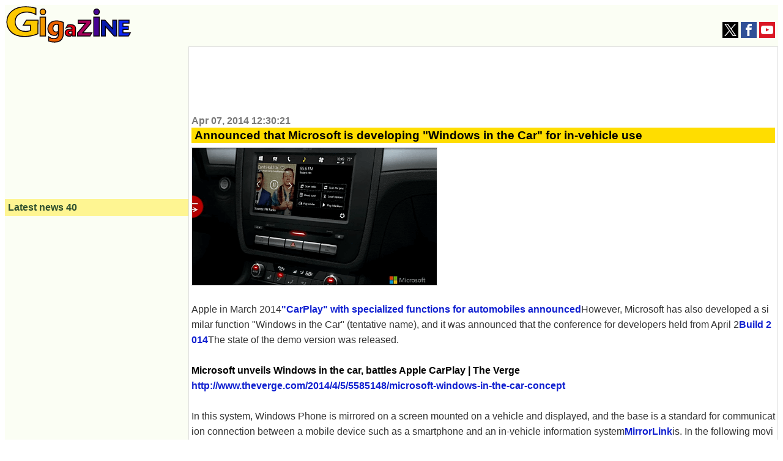

--- FILE ---
content_type: text/html; charset=utf-8
request_url: https://www.google.com/recaptcha/api2/aframe
body_size: 268
content:
<!DOCTYPE HTML><html><head><meta http-equiv="content-type" content="text/html; charset=UTF-8"></head><body><script nonce="Y0PBlTkC5-uJOkltZdXoLw">/** Anti-fraud and anti-abuse applications only. See google.com/recaptcha */ try{var clients={'sodar':'https://pagead2.googlesyndication.com/pagead/sodar?'};window.addEventListener("message",function(a){try{if(a.source===window.parent){var b=JSON.parse(a.data);var c=clients[b['id']];if(c){var d=document.createElement('img');d.src=c+b['params']+'&rc='+(localStorage.getItem("rc::a")?sessionStorage.getItem("rc::b"):"");window.document.body.appendChild(d);sessionStorage.setItem("rc::e",parseInt(sessionStorage.getItem("rc::e")||0)+1);localStorage.setItem("rc::h",'1769782390370');}}}catch(b){}});window.parent.postMessage("_grecaptcha_ready", "*");}catch(b){}</script></body></html>

--- FILE ---
content_type: text/css
request_url: https://i.gzn.jp/css/common_v5_19.css
body_size: 49115
content:
@charset "utf-8";

* { box-sizing: border-box;}
html { font-family: sans-serif; -ms-text-size-adjust: 100%; -webkit-text-size-adjust: 100%;} article,aside,details,figcaption,figure,footer,header,hgroup,main,menu,nav,section,summary { display: block;} audio,canvas,progress,video { display: inline-block; vertical-align: baseline;} audio:not([controls]) { display: none; height: 0;} [hidden],template { display: none;} a { background-color: transparent;} a:active,a:hover { outline: 0;} abbr[title] { border-bottom: 1px dotted;} b,strong { font-weight: bold;} dfn { font-style: italic;} h1 { font-size: 2em; margin: 0.67em 0;} mark { background: #ff0; color: #000;} small { font-size: 80%;} sub,sup { font-size: 75%; line-height: 0; position: relative; vertical-align: baseline;} sup { top: -0.5em;} sub { bottom: -0.25em;} img { border: 0;} svg:not(:root) { overflow: hidden;} figure { margin: 1em 40px;} hr { -webkit-box-sizing: content-box; box-sizing: content-box; height: 0;} pre { overflow: auto;} code,kbd,pre,samp { font-family: monospace, monospace; font-size: 1em;} button,input,optgroup,select,textarea { color: inherit; font: inherit; margin: 0;} button { overflow: visible;} button,select { text-transform: none;} button,html input[type="button"],input[type="reset"],input[type="submit"] { -webkit-appearance: button; cursor: pointer;} button[disabled],html input[disabled] { cursor: default;} button::-moz-focus-inner,input::-moz-focus-inner { border: 0; padding: 0;} input { line-height: normal;} input[type="checkbox"],input[type="radio"] { padding: 0;} input[type="number"]::-webkit-inner-spin-button,input[type="number"]::-webkit-outer-spin-button { height: auto;} input[type="search"] { -webkit-appearance: textfield; -webkit-box-sizing: content-box; box-sizing: content-box;} input[type="search"]::-webkit-search-cancel-button,input[type="search"]::-webkit-search-decoration { -webkit-appearance: none;} fieldset { border: 1px solid #c0c0c0; margin: 0 2px; padding: 0.35em 0.625em 0.75em;} legend { border: 0; padding: 0;} textarea { overflow: auto;} optgroup { font-weight: bold;} table { border-collapse: collapse; border-spacing: 0;} td,th { padding: 0;}

body {padding: 0; background: #fff; -ms-text-size-adjust: 100%; -webkit-text-size-adjust: none;}
a {margin:0; padding:0; text-decoration:none; vertical-align:baseline;} a:link {color:#1020d0;} a:visited {color:#777;}
h1, h2, h3, h4, a, p, span, blockquote, li, th, td, dt, dd, input, .yeartime, .calendarBG {font-family: -apple-system, BlinkMacSystemFont, "Helvetica Neue", "San Francisco", "Segoe UI", "ヒラギノ角ゴ Pro W3", "Hiragino Kaku Gothic Pro", "Roboto", Verdana, Arial, Helvetica, "メイリオ", Meiryo, "ＭＳ Ｐゴシック", sans-serif, MS UI Gothic;}
b, big, .year, .time, #inq dt, #inq dd {background:transparent; word-break: break-all; word-wrap: break-word; overflow:hidden;}

.defs {display: none;}
#header {width: 100%; background: #fbfef4; display: grid; align-items: baseline; justify-content: space-between; grid-template-columns: 150px 1fr 95px; grid-template-rows: auto auto auto;}

#Google_TH {
  text-align: center;
  grid-column: 1 / 4;
  grid-row: 3 / 4;
}
@media all and (min-width: 1033px) {
  #Google_TH {
    grid-column: 2 / 3;
    grid-row: 1 / 2;
  }
}
/* #G_TH_SP {width:100%; height:auto; margin:0; text-align:center; background: #fff;} */
/* #G_TH_SP div {width:320px; height:auto; margin:0 auto 0;} */
/* #Google_TH_SP {width:100%; height:auto; margin:0; padding: 0;} */
#Google_RB {width:300px; height:auto; margin:0 auto 0; text-align:center;}
.logo {margin: 2px; padding:0; background: transparent; grid-column: 1 / 2; grid-row: 1 / 2;}
.logo a {margin: 0;padding: 0;}
.logo a:link, .logo a:visited, .logo a:hover, .logo a:active {background: transparent;}
.logo svg {width: 180px; height: 53px;}
.logo .logojackimg {height: 53px;}
#Google_TC {height: 280px;}
#header-social-button-box {
  margin: auto 5px 9px auto;
  grid-column: 3 / 4;
  grid-row: 1 / 2;
}
#header-snsdiv {
  margin: 2px 5px 9px auto;
  grid-column: 1 / 4;
  grid-row: 2 / 3;
}
#push_off, #push_on {display:none; z-index:9888;}
.header-social-button {width:26px; height:26px; display:inline-block; cursor: pointer;}
.fl-tw{background: #000000; fill: #fff;}
.fl-fb{background: #305097; fill: #fff;}
.fl-gp{background: #db4a39; fill: #fff;}
.fl-yt{background: #da1725; fill: #fff;}
.fl-rs{background: #f49c52; fill: #fff;}
.fl-user{background: #73b845; fill: #fff;}
.fl-pinterest{fill:#E60023;}
.fl-dc{background: #fff;}
.fl-th{background: #000; fill: #fff;}
.fl-bs{background: #fff; fill: #1185FE;}
.header-social-button svg {width:20px; height:20px; display:block; margin: 3px auto; }

@media only screen and (min-width:319px) {
  #header {grid-template-columns: 180px 1fr 95px;}
}
@media only screen and (min-width:467px) {
  .logo svg {width: 205px; height: 60px;} 
  .logo .logojackimg {height: 60px;}
  #Google_TC {min-height: 100px; height: auto;}
  #header {grid-template-columns: 205px 1fr 95px;}
}
@media only screen and (min-width:1380px) {
  .logo svg {width: 425px; height: 125px;} 
  .logo .logojackimg {height: 125px;}
  #header {grid-template-columns: 425px 1fr 95px;}
}

#gscopen{grid-area: 2 / 1 / 3 / 4; margin-left: auto;}
.gscopen{width:100%; height:auto; margin:0; padding:0;}
.gscmenu{width:90%; height:auto; margin:0 auto 20px; padding:0; background: #fff; -webkit-box-shadow: 0 1px 2px rgba(0,0,0,0.2); box-shadow: 0 1px 2px rgba(0,0,0,0.2);}
@media all and (min-width: 980px) {.gscmenu{width:970px; height:auto; margin:10px auto 10px; padding:0;} }
.gsctitle {text-align:center; padding:40px 5px 10px 5px; font-size: 1.1em; font-weight:bold;}
.gscbtn {width:auto; height:auto; margin:0; padding:0; text-align:center;}
.gscbtn a {color:#fff;}
.gscabout {text-align:center; padding:5px 5px 40px 5px; font-size: .875em; }
.btn-regist {color: #fff; display:inline-block; text-decoration: none; padding: 8px 35px 10px 35px; font-size: 15px; font-weight:normal; max-width: 600px; cursor: pointer; border-radius: 3px; -moz-border-radius: 3px; -webkit-box-shadow: inset 0 1px 0 0 rgba(255, 255, 255, 0.25); box-shadow: inset 0 1px 0 0 rgba(255, 255, 255, 0.25); text-shadow: 0px -1px 0px rgba(0, 0, 0, 0.3);}
.btn-regist:hover {color:#fff;text-decoration:none;background-color:#222;background-image:-webkit-gradient(linear,0 0,0 100%,from(#222),to(#222));background-repeat:repeat-x;}
.btn-regist:active {margin-top: 1px; margin-bottom: -1px;}
.btn-green {background-color: #73b845; background: -o-linear-gradient(top, #73b845, #54ad19); border: 1px solid #54ad19;}
.btn-green:hover {background-color: #54ad19; background: -o-linear-gradient(top, #54ad19, #54ad19);}
@media(min-width: 800px) {.ttad {width:100%; height:auto; margin:0; padding:0; background:#fff;} .ttad span {padding:0 1px 0;}}

#main > #section, #main > #article, #main > #latest, #main > #sub, #subtop {width: 100%; display: block;}
#main > #section, #main > #article {background: transparent; border: 1px solid #ddd;}
#main > #latest, #main > #sub, #subtop {background: #fbfef4;}
#main {
  display: grid;
  grid-template-areas: "article" "latest" "sub";
  grid-auto-columns: 100%;
}
#article {
  grid-area: article;
  overflow: auto; /* なぜかこれを指定しないと広告が横を突き抜ける */
}
#latest {
  grid-area: latest;
  width: 100%;
}
#sub {
  grid-area: sub;
  width: 100%;
}
#section {
  grid-column: 1/-1;
}
.sbn {width:100%; height:auto; margin:5px auto 5px; padding:0; background: transparent; overflow:hidden;} .sbn img {width:100%; height:auto; overflow:hidden;}
@media only screen and (min-width:728px) {.sbn img {width:728px; height:auto;} .sbn #TC {width:728px; margin:0 auto 0; text-align:center;}}
.sbn #Google_TC {width:auto; max-width: calc(100vw - 32px); margin:0 auto 0; text-align:center;}
.sbn #G_TC {width:300px; height:auto; margin:0 auto 0; text-align:center;}
@media only screen and (min-width: 728px) and (max-width: 1579px) {.sbn #G_TC {width:728px; height:auto; margin:0 auto 0; text-align:center;}}

.content {margin:0; padding:0; width: 100%; min-height: 100px; 
  display: grid;
  grid-template-columns: 1fr 1fr;
}
#Google_Index_Middle {
  margin:4px auto 24px;
  text-align: center;
  grid-column: 1/-1;
  grid-row: 11/12;
}
.content section {height:auto; margin:0; padding:0 0 20px 0;}
.content section .card{width:96%; margin:0 auto 0;padding:0; background: #fff; -webkit-box-shadow: 0 1px 2px rgba(0,0,0,0.2); box-shadow: 0 1px 2px rgba(0,0,0,0.2);}
.content section .thumb{width:100%; margin:0 auto 0;padding:0; background:transparent; aspect-ratio: 16/9;}
.thumb a:link, .thumb a:visited, .thumb a:hover, .thumb a:active{margin:0; padding: 0; background:transparent; display:block;}
.content section .thumb img{width:100%; height:auto; display:block; margin:0; padding: 0; overflow: hidden;}
.content section h2{display:block; width:100%; height:auto; margin:0 auto 0; padding: 0; font-size: .8em; line-height: 1.2em; word-wrap: break-word; background: #ffdd00;}
.content section h2 a{display:block; width:100%; height:4.8em; color:#333; background: #ffdd00;margin:0 auto 0; padding: 0; overflow: hidden;}
.content section h2 a span{display:block; padding: 1px 0 0 5px; word-wrap: break-word; word-break: break-all;}
.date {position: relative; display:block; width:100%; height:1.1em; margin:0 auto 0; padding:0; z-index:1; line-height: 1; background: #fbfef4;}
.date time {position:absolute; top:2px; left:5px; background: transparent; word-wrap: break-word; margin:0; padding:0; font-weight:bold; font-size: .55em;}
.catab {position:absolute; top:2px; right:5px; z-index:3; background: transparent; word-wrap: break-word; margin:0; padding: 0; font-weight:bold; font-size: .55em;}
#nextpage {width:100%;margin:15px auto 15px; grid-column: 1/-1;}
#nextpage a {width:95%;display:block;margin:0 auto 0;padding:10px 0 10px 0; font-size:1.1em;font-weight:bold;text-align:center; color:#333; background: #ffdd00; text-decoration: none; -moz-border-radius: 6px; -webkit-border-radius: 6px; -moz-box-shadow: 0 1px 3px rgba(0,0,0,0.6); -webkit-box-shadow: 0 1px 3px rgba(0,0,0,0.6); text-shadow: 0 -1px 1px rgba(0,0,0,0.25); border-bottom: 1px solid rgba(0,0,0,0.25);}

.m-btn.green{border: 1px solid #c8c8c8;color:white;text-shadow:none;background-color:#35aa47;background-image:-webkit-gradient(linear,0 0,0 100%,from(#35aa47),to(#35aa47));background-repeat:repeat-x;}
.m-btn.green:hover,.m-btn.green:focus,.m-btn.green:active{background-color:#1d943b;background-image:-webkit-gradient(linear,0 0,0 100%,from(#1d943b),to(#1d943b));background-repeat:repeat-x;}
.m-btn.green:active{background-color:#35aa47;background-image:-webkit-gradient(linear,0 0,0 100%,from(#35aa47),to(#1d943b));background-repeat:repeat-x;}
#article .cntimage {width:100%; overflow: hidden;}
#fav_msg {padding:5px 15px 5px 15px; color:#ca0000; font-size:95%;font-weight:bold;}
.cntimage .yeartime {color:#777; font-size: .9em; font-weight: bold; display:inline-block; margin: 2px 0 2px 0;}
.cntimage .title{display:block; color: #000; background: #ffdd00; margin: 0 0 5px 0; padding:2px 1px 2px 5px; line-height: 1.1em; font-weight: bold; font-size: 1.2em; word-wrap: break-word;}
.cntimage h2 {color: #333; background: transparent; display:block; margin:0; padding:0 0 0 5px; border-left:7px solid #ffdd00; line-height: 1.2em; font-weight: bold; font-size: 1.1em; word-wrap: break-word;}
.cntimage blockquote {display:inline-block; border-left:4px solid #00582a; color:#003f1e; margin:4px 2px 4px 2px; padding:10px 10px 10px 6px; font-size: 1em;line-height:1.6em; -ms-text-size-adjust: 100%; -webkit-text-size-adjust: none; overflow-wrap: break-word;}
.cntimage blockquote pre {margin-top: 0; margin-bottom: 0;}
.cntimage pre {background-color: #e8e8e8; border: 1px solid #d0d0d0;}
blockquote.twitter-tweet p, .codeblock{word-break: break-all; word-wrap: break-word;}
/*.preface, .article{color: #333; font-size: 1em;line-height:1.3em; overflow-wrap: break-word;}*/
.preface, .article{color: #333; font-size: 1em;line-height:1.6em; word-break: break-all; word-wrap: break-word;}
.preface{margin: 0; padding:1px 4px 1px 4px;}
.article{margin: 0; padding:19px 4px 14px 4px;}
.preface b {color: #000;}
.cntimage img {width:100%; height:auto; border-top:1px solid #e1e1e1; border-bottom:1px solid #e1e1e1; border-left:1px solid #e1e1e1; border-right:1px solid #e1e1e1; vertical-align:bottom; overflow: hidden;}
.cntimage span img{width: auto; height: auto; border-top: none; border-bottom: none; overflow: hidden;}
.cntimage .hsize img {width:auto; max-width:49.8%; height:auto; border-right:1px solid #e1e1e1;}
.cntimage span#public_visible_end {display: none;}
.dsize img {width:auto; max-width:100%; height:auto; border:1px solid #e1e1e1;}
iframe {max-width: 100%;}
.yt-playButton {position: relative; padding-bottom: 69.25%; padding-top: 30px; height: 0; overflow: hidden;}
.yt-playButton img, .yt-playButton iframe {position: absolute; top: 0; left: 0; width: 100%; height: 100%; border:none;}
.yt-playButton .playButton {position:absolute; top:35%; left:40%;width:80px;height:80px;}
.rlcontents{width:98%; height:auto; margin:0 auto 10px; padding:0; overflow:hidden;}
.sheet-wrapper{overflow:scroll;background: #fbfef4;}
#sheet{overflow:scroll;} .sheet th, .sheet td {white-space: normal; padding:4px; font-size: .875em;border: 1px solid #aaa;background-color: #fff;} .sheet th{background-color: #9cf;}
#EndFooter {width:auto; background:transparent; margin: 20px auto 0 0; padding: 0; display: block; text-align: center;}
#EF_Left {display:inline-block; width:auto; height:auto; margin:0; padding:0; background: transparent;}
#EF_Right {display:inline-block; width:auto; height:auto;margin:0; padding:0; background: transparent;}
.items {width:98%; height:auto; background: transparent; border-top: 1px solid #c2c2c2; margin:10px auto 10px; padding:0; text-align: left;} .items p {background: transparent; font-size:.875em; padding:0;}
.followbeta {position:relative; width:auto; height:80px; margin:10px 0 10px; padding:0; display:block;background:transparent;}
.followbeta dd {display:inline-block; margin:0; padding:0;}
.followbeta .tw {position:absolute; bottom:-25px; left:15px;}
.followbeta .fb {position:absolute; bottom:5px; left:100px;} .fb iframe {width:140px; height:30px; margin:0; padding:0; overflow:hidden;}
.followbeta .pk {position:absolute; bottom:0; left:170px;}
.arrow_box {position: relative; left: 0; top:-65px; position: relative; background: #fff; border: 1px solid #aaa; display: block; width: 69px; margin-bottom: -7px; padding: 8px 0 8px; text-align: center; border-radius: 3px;} .arrow_box:after, .arrow_box:before {top: 100%; left: 50%; border: solid transparent; content: " "; height: 0; width: 0; position: absolute; pointer-events: none;} .arrow_box:after {border-color: rgba(255, 255, 255, 0); border-top-color: #fff; border-width: 5px; margin-left: -5px;} .arrow_box:before {border-color: rgba(170, 170, 170, 0); border-top-color: #aaa; border-width: 6px; margin-left: -6px;} .arrow_box a,.arrow_box {font-size:11px; }
.items .social-button a {width:100px; height:36px; display:inline-block;}
.items .social-button svg {width:24px; height:24px; display:block; margin: 6px auto 6px; padding:0;}
.btn-gray {color:#333; background-color: #f3f3f3; background: -o-linear-gradient(top, #f3f3f3, #E7E7E7); border: 1px solid #c8c8c8; text-shadow: none;} .btn-gray:hover {color:#333; background-color: #E7E7E7; background: -o-linear-gradient(top, #E7E7E7, #E7E7E7); text-shadow: none;}
#pagination {margin:15px 0 15px; padding:0; width:auto;}
#pagination ul {margin:0;padding:0; width: 100%; min-height: 50px; display: -webkit-box; display: -ms-flexbox; -js-display: flex; display: flex; -webkit-box-orient: horizontal; -webkit-box-direction: normal; -ms-flex-flow: row wrap; flex-flow: row wrap; -webkit-box-pack: center; -ms-flex-pack: center; justify-content: center; -webkit-box-pack: justify; -ms-flex-pack: justify; justify-content: space-between;}
#pagination li {width: 49.9%; list-style: none;}
.next {text-align:left;} .prev {text-align:right;} .next span, .prev span {padding:2px; font-size:.875em; font-weight:bold;}
.next a {width:96%;display:block;margin:0 auto 0 2px; padding:2px; font-size:.875em; font-weight:bold; color:#333; background-color: #ffdd00; text-decoration: none; text-align:left;}
.prev a {width:96%;display:block;margin:0 2px 0 auto; padding:2px; font-size:.875em; font-weight:bold; color:#333; background-color: #ffdd00; text-decoration: none; text-align:left;}
.about {list-style: none; margin: 15px 0 0 -20px;} .about li {font-size: 1em;line-height:1.3em; margin: 1px 1px 15px -5px; padding:0;} .about li a{word-wrap: break-word;}
#inq, #inq dl, #inq dl dt, #inq dl dd{width:99%; margin:0 auto 0; padding:0;} #inq dl dt {font-weight:bold;} .description,.comment {font-size:.875em; color:#666; background:#fffde3;}
#inq .qmail, #inq .q1, #inq .q2 {padding:4px 2px; border:solid 1px #aacfe4; width:98%; margin:2px 0 20px 0; font-size:1em;} #inq .keystring {font-size:1.1em; padding:2px 0 2px 0; border:solid 1px #aacfe4; width:148px; margin:2px 0 30px 0;}
.req, .errormsg {padding-left:10px; color:#ff3300;}
#commit1 {width:99%; margin:15px auto 15px; padding-top:10px; padding-bottom:10px; font-weight:bold; font-size:1.1em;}
#recaptcha_challenge_image{width:100%; height:auto;}
#latest {width:100%; background-color: transparent; margin: 0; padding: 0;}
#latest #LT, #latest #LB {width:100%; height:auto; margin:0 auto 5px; padding:0; background: transparent; overflow:hidden;} #latest #LT img, #latest #LB img {width:100%; height:auto; overflow:hidden;}
@media only screen and (max-width: 979px) {#latest #LT, #latest #LB {width:300px; height:auto; min-height: 250px; margin:0 auto 0; text-align:center;} }
@media only screen and (min-width: 980px) {#latest #LT {width:300px; height:auto; height: 250px; margin:0 auto 0; text-align:center;} #latest #LB {width:300px; height:auto; margin:15px auto 0; text-align:right;} }
#latest h3 {margin:0 0 10px 0; padding:5px; color: #2F4F2F; background-color: #fef592; font-size:1em;}
#latest ul {list-style: square; margin: 0 0 20px -14px;}
#latest li {font-size: .875em;line-height:1.2em; margin: 1px 1px 10px -5px; padding:0;}
#latest li a{word-wrap: break-word;}
#Google_RT {width:300px; background:transparent; margin: 0 auto 10px; padding: 0; display: block;}
#subNav {width:100%; background:transparent; margin: 0 auto 0; padding: 0; display: -webkit-box; display: -ms-flexbox; -js-display: flex; display: flex; -webkit-box-orient: horizontal; -webkit-box-direction: normal; -ms-flex-flow: row wrap; flex-flow: row wrap;}
#subNav > .list-1, #subNav > .list-2, #subNav > .list-3 {background-color: transparent; margin: 0 auto 0; padding: 0; -webkit-box-flex: 1; -ms-flex: 1 1 auto; flex: 1 1 auto;}
#subNav dl {margin:0 0 10px 0; padding:0; background-color: transparent;}
#subNav dl dt {margin:0; padding:5px; color: #2F4F2F; background-color: #fef592; font-size:1em; font-weight: bold;}
#subNav dl dd {background: transparent;}

#calendar {width:300px; height:auto; margin:10px auto 10px;}
.calendarBG {width:298px;margin:0;padding:0;background:#fff;}
.calendarBG .calendarHeader th {font-size: .875em;margin:0;padding:0;text-align:center;vertical-align:middle;border: none;}
.calendarBG td {font-size: .875em;margin:0;padding:0;text-align:center;border: none;}
.calendarBG .calendarHeader, .calendarBG .calendarMonthLinks {font-weight:bold;background:#ffdd00;color:#000;width:42px;height:36px;}
.calendarMonthLinks a,.calendarMonthLinks a:link, .calendarMonthLinks a:visited, .calendarMonthLinks a:hover {text-decoration:none;background:#ffdd00;color:#000;}
.calendarDayHeading {font-weight:bold;background:#ffdd00;color:#000;}
.calendarBlank {font-weight:bold;background:#fff;color:#ccc;}
.calendarCell, .calendarToday {width:40px; height:40px; margin:auto;font-weight:bold;background:#fff;color:#ccc;}
.calendarToday a,.calendarToday a:link {display:inline-block;padding:2px;text-decoration:none;background:#1020d0;color:#fff;}
.calendarToday a:visited {display:inline-block;padding:2px;text-decoration:none;background:#1020d0;color:#fff;}
.calendarToday a:hover {display:inline-block;padding:2px;text-decoration:none;background:#1020d0;color:#fff;}
.calendarCell a,.calendarCell a:link {text-decoration:none;background:#fff;color:#1020d0;}
.calendarCell a:visited {text-decoration:none;background:#fff;color:#777;}
.calendarCell a:hover {display:inline-block;padding:2px;text-decoration:none;background:#fff;color:#1020d0;}
.monthmenu{display:inline-block;margin:auto 0 auto;padding:0;}
.selmonth {width:298px; height:auto; margin:10px auto 0; padding:0; color:#333;}

#subNav .navi-list-2col{max-width:767px; margin:0; border-bottom:1px solid #acc7e8; background:#fbfef4; overflow:hidden;}
#subNav .navi-list-2col:after{content:""; display:block; clear:both;}
#subNav .navi-list-2col dd{margin:0; width:50%; float:left; -webkit-box-sizing:border-box; box-sizing:border-box; background:#fbfef4;}
#subNav .navi-list-2col dd:nth-child(even){border-right:1px solid #d2dadd;}

#subNav .navi-list-2col dd a{position: relative; display:block; margin:0; padding:0; line-height:44px; margin-bottom:-1px; border-top:1px solid #d2dadd; border-bottom:1px solid #d2dadd;}
#subNav .navi-list-2col dd a:link, #subNav .navi-list-2col dd a:visited, #subNav .navi-list-2col dd a:hover, #subNav .navi-list-2col dd a:active {background:transparent; color:#1020d0;}
#subNav .navi-list-2col dd .iconcat{display: inline-block; width: 30px; height: 30px; margin:1em 0 0 .55em; padding: 0; display:inline-block; width:30px; height:30px; background-image:url(https://i.gzn.jp/images/caticons.png); background-repeat:no-repeat; background-size:30px 810px;}
.icon-catid34{background-position:0 0;} .icon-catid19{background-position:0 -30px;} .icon-catid12{background-position:0 -60px;} .icon-catid22{background-position:0 -90px;} .icon-catid17{background-position:0 -120px;} .icon-catid13{background-position:0 -150px;} .icon-catid18{background-position:0 -180px;} .icon-catid4{background-position:0 -210px;} .icon-catid5{background-position:0 -240px;} .icon-catid37{background-position:0 -270px;} .icon-catid6{background-position:0 -300px;} .icon-catid30{background-position:0 -330px;} .icon-catid29{background-position:0 -360px;} .icon-catid33{background-position:0 -390px;} .icon-catid9{background-position:0 -420px;} .icon-catid23{background-position:0 -450px;} .icon-catid20{background-position:0 -480px;} .icon-catid10{background-position:0 -510px;} .icon-catid31{background-position:0 -540px;} .icon-catid32{background-position:0 -570px;} .icon-catid15{background-position:0 -600px;} .icon-catid7{background-position:0 -630px;} .icon-catid14{background-position:0 -660px;} .icon-catid8{background-position:0 -690px;} .icon-catid16{background-position:0 -720px;} .icon-catid36{background-position:0 -750px;} .icon-catid21{background-position:0 -780px;}
#subNav .navi-list-2col dd a b{position: absolute; top: 8px; left: 40px; font-size: .875em; display: inline; margin:0; padding: 0; vertical-align:middle;}
@media all and (max-width: 319px) {
  #subNav .navi-list-2col dd .iconcat { margin-left: 3px; }
  #subNav .navi-list-2col dd a b { left: 35px; font-size: 12px; }
}

#searchform {margin:0; padding:0;}
#searchform form {width:298px; margin:10px auto 10px; padding:0; overflow: hidden; position: relative;}
#searchform input.input[type="text"] {border-radius: 0; border-style: none; -webkit-appearance: none; -moz-appearance: none; appearance: none; background:transparent; width: 254px; height: 40px; border: 1px solid #e1e1e1; background:#fff; margin:0; padding:0;}
#searchform input.reset[type="reset"], #searchform input.submit[type="submit"], #searchform button.submit[type="submit"] {border-radius: 0; border-style: none; -webkit-appearance: none; -moz-appearance: none; appearance: none; background:transparent;}
#searchform .reset{position: absolute; top: 0; left: 226px; width: 30px; height: 40px; margin:0; padding:0; font-weight:bold;font-size:22px; vertical-align:middle; color:#757575;}
#searchform .submit{position: absolute; top: 0; left: 254px; width: 42px; height: 42px; margin:0; padding:0;}
#searchform button.submit[type="submit"]{background:#3b78e7; border: 1px solid #3367d6;}
#searchform .submit .icon{display: inline-block; width: 1em; height: 1em; margin: 0; padding: 0; fill:#fff;}
.rcontent{width:300px; height:auto; margin:0 auto 10px; padding:0; overflow:hidden;}
footer {width: 100%; height: auto; margin: 0; padding: 0;display: block; background: #ffdd00;}
footer .navi-list-2col{max-width:767px; margin:0; border-bottom:1px solid #acc7e8; background:#f9f9ff; overflow:hidden;}
footer .navi-list-2col:after{content:"";display:block;clear:both;}
footer .navi-list-2col dd{margin:0; width:50%; float:left; -webkit-box-sizing:border-box; box-sizing:border-box; background:#fff;}
footer .navi-list-2col dd:nth-child(even){border-right:1px solid #d2dadd;}
footer .navi-list-2col dd a:link, footer .navi-list-2col dd  a:visited, footer .navi-list-2col dd  a:hover,  footer .navi-list-2col dd a:active {background:transparent; color:#1020d0;}
footer .navi-list-2col dd a, footer .navi-list-2col dd form{position: relative; display:block; margin:0; padding:0; line-height:44px; margin-bottom:-1px; border-top:1px solid #d2dadd; border-bottom:1px solid #d2dadd;}
footer .navi-list-2col dd a.tarekomi{border-top:1px solid #d2dadd;}
footer .navi-list-2col dd .icon{width: 1px; height: 1.5em; margin:1em 0 0 .55em; padding: 0;}
footer .navi-list-2col dd form .icon{width: 1px; height: 1.5em; margin:1em 0 0 .55em; padding: 0;}
footer .navi-list-2col dd a b{position: absolute; top: 1px; left: 10px; display: inline-block; padding:0; font-size: .875em;}
footer .navi-list-2col dd form input[type="submit"]{border-radius: 0; border-style: none; -webkit-appearance: none; -moz-appearance: none; appearance: none; background:transparent; position: absolute; top: 15px; left: 10px; display: inline-block; padding:0; font-size: .875em; font-weight:bold; color:#1020d0;}
#UFad {width: 100%; height: auto; margin: 0; padding: 20px 0 40px;display: block; background: #ffdd00; text-align:center;}
/*.ufadbox {width:300px; height:270px; background:transparent; margin: 0 auto 0; padding: 10px 0 10px; display: block;}*/
.ufadbox {width:auto; height:auto; background:transparent; margin: 0 auto 0; padding: 10px 0 10px; display: block;}

.contentadleft {margin:0; padding:0; width: 100%; min-height: 10px; display: -webkit-box; display: -ms-flexbox; -js-display: flex; display: flex; -webkit-box-orient: horizontal; -webkit-box-direction: normal; -ms-flex-flow: row wrap; flex-flow: row wrap;}
.contentadleft .e_ad {width: 49.5%; height:auto; margin:0 0 0 0; padding:0 0 20px 0;}
.contentadleft .e_ad .card{width:96%; margin:0 auto 0;padding:0; background: #fbfef4; -webkit-box-shadow: 0 1px 2px rgba(0,0,0,0.2); box-shadow: 0 1px 2px rgba(0,0,0,0.2);}
.contentadleft .e_ad .thumb{width:100%; margin:0 auto 0;padding:0; background:transparent;}
.contentadleft .e_ad .thumb a:link, .contentadleft .e_ad .thumb a:visited, .contentadleft .e_ad .thumb a:hover, .contentadleft .e_ad .thumb a:active{margin:0; padding: 0; background:transparent; display:block;}
.contentadleft .e_ad .thumb img{width:100%; height:auto; display:block; margin:0; padding: 0; overflow: hidden;}
.contentadleft .e_ad h2{display:block; width:100%; height:auto; margin:0 auto 0; padding: 0; font-size: .8em; line-height: 1.2em; word-wrap: break-word; background: #ffdd00;}
.contentadleft .e_ad h2 a{display:block; width:100%; height:4.8em; color:#333; background: #ffdd00;margin:0 auto 0; padding: 0; overflow: hidden;}
.contentadleft .e_ad h2 a span{display:block; padding: 1px 0 0 0; word-wrap: break-word;}
.contentadleft .e_ad .date {position: relative; display:block; width:100%; height:1.1em; margin:0 auto 0; padding:0; z-index:1; line-height: 1; background: #fbfef4;}
.contentadleft .e_ad .adtag .catab {position:absolute; top:2px; right:5px; z-index:3; background: transparent; word-wrap: break-word; margin:0; padding: 0; font-weight:bold; font-size: .55em;}

@media all and (min-width: 568px) {
  .contentadleft .e_ad {width: 49.5%;}
  .content section h2, .contentadleft .e_ad h2{font-size: 1.1em;}
  .content section h2 a, .contentadleft .e_ad h2 a{height: 3.74em;}
  .date, .contentadleft .e_ad .date {height: 1.3em;} .date time, .catab, .contentadleft .e_ad .adtag .catab {font-size: .8em;}
}
@media all and (min-width: 660px) {
  .content section h2, .contentadleft .e_ad h2{font-size: 1.2em;}
  .content section h2 a, .contentadleft .e_ad h2 a{height: 3.74em;}
  .date, .contentadleft .e_ad .date {height: 1.3em;} .date time, .catab, .contentadleft .e_ad .adtag .catab {font-size: .8em;}
}

@media all and (min-width: 810px) {
  .content section h2, .contentadleft .e_ad h2{font-size: 1.4em;}
  .content section h2 a, .contentadleft .e_ad h2 a{height: 3.75em;}
  .date, .contentadleft .e_ad .date {height: 1.6em;} .date time, .catab, .contentadleft .e_ad .adtag .catab {font-size: 1em;}
  #article .cntimage {width:auto; height:auto; margin: 0; padding:2px; overflow: hidden;}
  .cntimage .title{font-size: 1.3em;}
  .cntimage img {width:auto; max-width:100%; height:auto;}
  .img-standard-size { width: 560px; }
  .yt-playButton {position: relative; padding-bottom: 0; padding-top: 0; width: auto; height: auto; overflow:visible;}
  .yt-playButton img, .yt-playButton iframe {position: relative; width: 640px; height: 380px;}
  .yt-playButton {width: 640px; height: 380px;} .yt-playButton .playButton {position:absolute; top:35%; left:40%;width:120px;height:120px;}
  .yt-playButton img, .yt-playButton iframe {border-left:none; border-right:none;}
  #EndFooter {width:auto; height:auto; background:transparent; margin: 20px auto 0 4px; padding: 0; display:block;}
  #EF_Left {display:inline-block; width:auto; height:auto; margin:0 4px 0 0; padding:0; background: transparent; float:left;}
  #EF_Right {display:inline-block; width:auto; height:auto;margin:0; padding:0; background: transparent; float:left;}
  #EndFooter:after {content:".";display:block;visibility:hidden;height:0.1px;font-size:0.1em;line-height:0;clear:both;}
  #latest #ad {list-style: none; margin: 0;}
  #subNav .navi-list-2col{max-width:979px; margin:0; border-bottom:1px solid #acc7e8; background:#fbfef4; overflow:hidden;}
  #subNav .navi-list-2col:after{content:""; display:block; clear:both;}
  #subNav .navi-list-2col dd{margin:0; width:25%; float:left; -webkit-box-sizing:border-box; box-sizing:border-box; background:#fbfef4;}
  #subNav .navi-list-2col dd:nth-child(odd){border-right:1px solid #d2dadd;}

  footer .navi-list-2col {max-width:979px; margin:0; border-bottom:1px solid #acc7e8; background:#ffffff; overflow:hidden;}
  footer .navi-list-2col:after{content:"";display:block;clear:both;}
  footer .navi-list-2col dd {margin:0; width:33.33%; float:left; -webkit-box-sizing:border-box; box-sizing:border-box; background:#ffffff;}
  footer .navi-list-2col dd:nth-child(odd){border-right:1px solid #d2dadd;}
  footer .navi-list-2col dd a, footer .navi-list-2col dd form{position: relative; display:block; margin:0; padding:0; line-height:44px; margin-bottom:-1px; border-top:1px solid #d2dadd; border-bottom:1px solid #d2dadd;}
  footer .navi-list-2col dd .icon{width: 1px; height: 1.5em; margin:1em 0 0 .55em; padding: 0;}
  footer .navi-list-2col dd form .icon{width: 1px; height: 1.5em; margin:1em 0 0 .55em; padding: 0;}
  footer .navi-list-2col dd a b{position: absolute; top: 1px; left: 10px; display: inline-block; padding:0; font-size: .875em;}
  footer .navi-list-2col dd form input[type="submit"]{border-radius: 0; border-style: none; -webkit-appearance: none; -moz-appearance: none; appearance: none; background:transparent; position: absolute; top: 15px; left: 10px; display: inline-block; padding:0; font-size: .875em; font-weight:bold; color:#1020d0;}
}

@media all and (min-width: 1112px) {
  #main {
    min-height: 800px; 
    grid-template-columns: 300px 1fr;
    grid-template-rows: "auto auto";
    grid-template-areas: "latest article" "sub sub";
  }
  .content {
    grid-template-columns: 1fr 1fr 1fr 1fr;
  }
  #Google_Index_Middle {
    grid-row: 6/7;
  }
  .contentadleft .e_ad{width: 24.5%;} .content section h2, .contentadleft .e_ad h2{font-size: 1.1em;} .content section h2 a, .contentadleft .e_ad h2 a{height: 3.74em;}
  .date, .contentadleft .e_ad .date {height: 1.3em;} .date time, .catab, .contentadleft .e_ad .adtag .catab {font-size: .8em;}
  #article .cntimage {width:auto; height:auto; margin: 0; padding:0 4px 0; overflow: hidden;}
  .cntimage .yeartime {font-size: 1em;} .cntimage .title{font-size: 1.2em;} .cntimage h2 {font-size: 1em;}
  .preface{margin: 0; padding:1px 0 1px 0;}
  .rlcontents, #sheet{width:728px; margin:0 0 10px 0;}
  #main > #latest { width: 300px;}
  #subtop, #sub {border-top:1px solid #c2c2c2;}
  #subNav {max-width:960px; background:transparent; margin: 10px auto 10px; padding: 0; display: -webkit-box; display: -ms-flexbox; -js-display: flex; display: flex; -webkit-box-orient: horizontal; -webkit-box-direction: normal; -ms-flex-flow: row wrap; flex-flow: row wrap;}
  #subNav > .list-1, #subNav > .list-2, #subNav > .list-3 {width:300px; margin:0 10px 0 10px;}
  #subNav .navi-list-2col{max-width:300px; margin:0; border-bottom:none; background:#fbfef4; overflow:hidden;}
  #subNav .navi-list-2col:after{content:""; display:block; clear:both;}
  #subNav .navi-list-2col dd{margin:0; width:50%; float:left; -webkit-box-sizing:border-box; box-sizing:border-box; background:#fbfef4;}
  #subNav .navi-list-2col dd:nth-child(even),#subNav .navi-list-2col dd:nth-child(odd){border-right:none;}

  #subNav .navi-list-2col dd a{position: relative; display:block; margin:0; padding:0; line-height:1em; margin-bottom:-1px; border-top:none; border-bottom:none;}
  #subNav .navi-list-2col dd .iconcat{display: inline-block; width: 30px; height: 30px; margin:0 0 0 .55em; padding: 0;}
  #subNav .navi-list-2col dd a b{position: absolute; top: 6px; left: 40px; font-size: .875em; display: inline; margin:0; padding: 0; vertical-align:middle;}

  footer .navi-list-2col {max-width:600px; margin:0 auto 0; border-bottom:none; background:transparent; overflow:hidden;}
  footer .navi-list-2col:after{content:"";display:block;clear:both;}
  footer .navi-list-2col dd {margin:10px 5px 0; width:190px; float:left; -webkit-box-sizing:border-box; box-sizing:border-box; background:#ffffff;}
  footer .navi-list-2col dd:nth-child(even),footer .navi-list-2col dd:nth-child(odd){border-right:none;}
  footer .navi-list-2col dd a, footer .navi-list-2col dd form{position: relative; display:block; margin:0; padding:0; line-height:44px; margin-bottom:-1px; border-top:1px solid #ffffff; border-bottom:1px solid #ffffff;}
  footer .navi-list-2col dd a.tarekomi{border-top:1px solid #ffffff;}
  footer .navi-list-2col dd .icon{width: 1px; height: 1.5em; margin:1em 0 0 .55em; padding: 0;}
  footer .navi-list-2col dd form .icon{width: 1px; height: 1.5em; margin:1em 0 0 .55em; padding: 0;}
  footer .navi-list-2col dd a b{position: absolute; top: 1px; left: 10px; display: inline-block; padding:0; font-size: .875em;}
  footer .navi-list-2col dd form input[type="submit"]{border-radius: 0; border-style: none; -webkit-appearance: none; -moz-appearance: none; appearance: none; background:transparent; position: absolute; top: 13px; left: 10px; display: inline-block; padding:0; font-size: .875em; font-weight:bold; color:#1020d0;}
}

@media all and (min-width: 1298px) {
  .content section h2, .contentadleft .e_ad h2{font-size: 1.2em;} .content section h2 a, .contentadleft .e_ad h2 a{height: 3.74em;}
}


@media all and (min-width: 1380px) {
  #main {
    grid-template-columns: 300px 1fr 300px;
    grid-template-areas: "latest article sub";
  }
  .date time, .catab, .contentadleft .e_ad .adtag .catab {font-size: .8em;}
  .cntimage .yeartime {font-size: 1.1em;} .cntimage .title{font-size: 1.5em;}
  #latest h3, #subNav dl dt {font-size:1.17em;}
  #main > #sub { width: 300px;}
  #sub {border-top:none;}
  #sub #subNav {max-width:300px; background:transparent; margin: 0; padding: 0; display: -webkit-box; display: -ms-flexbox; -js-display: flex; display: flex; -webkit-box-orient: horizontal; -webkit-box-direction: normal; -ms-flex-flow: row wrap; flex-flow: row wrap;}
  #sub #subNav > .list-1, #sub #subNav > .list-2, #sub #subNav > .list-3 {width:300px; margin:0;}

  footer .navi-list-2col {max-width:1200px; margin:0 auto 0; border-bottom:none; background:transparent; overflow:hidden;}
  footer .navi-list-2col dd a b, footer .navi-list-2col dd form input[type="submit"] {font-size: 1.05em;}
}

@media all and (min-width: 1580px) {
  .yt-playButton {position: relative; padding-bottom: 0; padding-top: 0; width: auto; height: auto; overflow:visible;}
  .yt-playButton img, .yt-playButton iframe {position: relative; width: 960px; height: 540px;}
  .yt-playButton {width: 960px; height: 540px;} .yt-playButton .playButton {position:absolute; top:35%; left:40%;width:160px;height:160px;}
  .rlcontents, #sheet{width:960px;}
}

@media all and (min-width: 1601px) {
  .content {
    grid-template-columns: 1fr 1fr 1fr 1fr 1fr;
  }
  #Google_Index_Middle {
    grid-row: 5/6;
  }
  .contentadleft .e_ad {width: 19.8%;}
  .content section h2, .contentadleft .e_ad h2{font-size: 1.2em;}
}

@media all and (min-width: 1972px) {
  .content section h2, .contentadleft .e_ad h2{font-size: 1.4em; line-height: 1.24em;} .content section h2 a, .contentadleft .e_ad h2 a{height: 3.75em;}
  .date, .contentadleft .e_ad .date {height: 1.6em;} .date time, .catab, .contentadleft .e_ad .adtag .catab {font-size: 1em;}
  .cntimage .yeartime {font-size: 1.2em;} .cntimage .title{font-size: 1.6em;} .cntimage h2 {font-size: 1.4em;}
  .yt-playButton {position: relative; padding-bottom: 0; padding-top: 0; width: auto; height: auto; overflow:visible;}
  .yt-playButton img, .yt-playButton iframe {position: relative; width: 1280px; height: 720px;}
  .yt-playButton {width: 1280px; height: 720px;} .yt-playButton .playButton {position:absolute; top:35%; left:40%;width:200px;height:200px;}
  .rlcontents, #sheet{width:1200px;}
  .items p, .next span, .prev span, .next a, .prev a, #latest li, .calendarBG .calendarHeader th, .calendarBG td, .calendarMonthLinks a {font-size: .975em;}
}

.contentadleft .e_frame { position: relative; }
.contentadleft .e_frame::before { content: ""; display: block; padding-top: 105%; }
.contentadleft .e_frame>iframe { position: absolute; top: 0; left: 0; width: 100%; height: 100%; }
@media all and (min-width: 360px) {.contentadleft .e_frame::before { padding-top: 85%; }}
@media all and (min-width: 567px) {.contentadleft .e_frame::before { padding-top: 76%; }}

#rl-list{z-index:10000; padding-left:5px; display:-webkit-box; display:-ms-flexbox; display:flex; -webkit-box-orient:horizontal; -webkit-box-direction:normal; -ms-flex-direction:row; flex-direction:row; -ms-flex-wrap:wrap; flex-wrap:wrap; -webkit-box-pack:justify; -ms-flex-pack:justify; justify-content:space-between;}
.rl-list-item {margin-top:.1rem; margin-bottom:.5rem; width:24%; list-style:none; background:#ffdd00;}
.rl-list-item-image img{-webkit-box-sizing:border-box;box-sizing:border-box; max-width:100%;}
.rl-list-item-link {font-weight:bold; font-size:80%;}
.rl-list-item-link a {padding:0 2px 0; color:#333; display:inline-block;}
#rlcontents-s{width:98%}
@media(max-width:568px) {
  #rl-list{padding: 0 1px}
  .rl-list-item{width:48%;}
}
pre{white-space: pre-wrap;}

#next-prev{display: -webkit-box;display: -ms-flexbox;display: flex;-ms-flex-wrap: wrap;flex-wrap: wrap;-ms-flex-pack: distribute;
  justify-content: space-around;-webkit-box-orient: horizontal;-webkit-box-direction: normal;-ms-flex-direction: row;flex-direction: row;
  padding:0}
#next-prev li{width:49%;max-width:402px;list-style: none;}
#next-prev p{margin:.2rem 0;font-weight:bold;font-size:.875em}
#next-prev img{max-width:100%;border:1px solid #333;vertical-align: text-top;}
#next-prev .np-bg{background-color:#fd0;margin-top:0;padding:4px;max-width:402px;}

.followbeta .tw{bottom:0}

#ranking-entry h3 {
  margin: 0 0 10px 0;
  padding: 5px;
  color: #2F4F2F;
  background-color: #fef592;
  font-size: 1.17em;
}
#ranking-entry li {
  font-size:.875rem;
}
#ranking-entry li a {
  word-wrap: break-word;
}

#yt-ranking h3 {
  margin: 0 0 10px 0;
  padding: 5px;
  color: #2F4F2F;
  background-color: #fef592;
  font-size: 1.17em;
}
#yt-ranking-desc{
  margin: .5rem;
}

#yt-ranking ul {margin: 0;padding: .5rem;list-style-type: none;
  display: -webkit-box;
  display: -ms-flexbox;
  display: flex;
  -ms-flex-pack: distribute;
  justify-content: space-around;
  -ms-flex-wrap: wrap;
  flex-wrap: wrap;
  -webkit-box-orient: horizontal; -webkit-box-direction: normal; -ms-flex-direction: row; flex-direction: row;

}

#yt-ranking li {margin:.5rem 0;font-size:.875rem;width:33%;max-width:300px;background-color: #fd0;}
#yt-ranking img {border:1px solid #ccc;width:100%;max-width:100%;}
.yt-ranking-link {font-weight: bold;padding:4px; word-break: break-all;}

@media all and (min-width: 1250px) {
  #yt-ranking ul {
    -webkit-box-orient: vertical;
    -webkit-box-direction: normal;
    -ms-flex-direction: column;
    flex-direction: column;
  }
  #yt-ranking li {width:100%}
}

#latest .e_ad {width: 100%; height:auto; margin:0; padding:0;}
#latest .e_ad .card{width:100%; margin:0;padding:2px 0 2px 0; background: #fbfef4; display: -webkit-box; display: -ms-flexbox; -js-display: flex; display: flex; -webkit-box-orient: horizontal; -webkit-box-direction: normal; -ms-flex-flow: row wrap; flex-flow: row wrap;}
#latest .e_ad .thumb{width: 101px; -webkit-box-flex: 0; -ms-flex: none; flex: none; -webkit-box-ordinal-group: 3; -ms-flex-order: 2; order: 2;}
#latest .e_ad .thumb a:link, #latest .e_ad .thumb a:visited, #latest .e_ad .thumb a:hover, #latest .e_ad .thumb a:active{display:block; width: 96px; height: 54px; margin: 0 5px 5px 0; overflow: hidden; background-color: #888; border: 1px solid #e1e1e1;}
#latest .e_ad .thumb img{position: relative; top: 50%; left: 50%; width: auto; height: 100%; -webkit-transform: translate(-50%,-50%); -ms-transform: translate(-50%,-50%); transform: translate(-50%,-50%);}
#latest .e_ad h2{display:block; width:auto; height:auto; margin:0; padding: 0 0 2px 5px; font-weight:normal; font-size: .875em;line-height:1.2em; word-wrap: break-word; background: #fbfef4; -webkit-box-flex: 1; -ms-flex: 1 1 60%; flex: 1 1 60%; -webkit-box-ordinal-group: 2; -ms-flex-order: 1; order: 1;}
#latest .e_ad h2 a{display:inline; width:auto; height:auto; background: #fbfef4; margin:0 auto 0; padding: 0; overflow: hidden;}
#latest .e_ad h2 a span{display:inline; padding: 1px 0 0 0; word-wrap: break-word;}
#latest .e_ad .date { -webkit-box-flex: initial; -ms-flex: initial; flex: initial; width: 100%; -webkit-box-ordinal-group: 4; -ms-flex-order: 3; order: 3; height:1em;}
#latest .e_ad .adtag .catab{position:absolute; top:2px; left:5px; color: #333; word-wrap: break-word; margin:0; font-weight:bold; font-size: .675em;}
#latest .e_ad .title {display:block; width:auto; height:auto; margin:0; padding: 0; -webkit-box-flex: 1; -ms-flex: 1 1 60%; flex: 1 1 60%; -webkit-box-ordinal-group: 2; -ms-flex-order: 1; order: 1;}

#latest .e_frame { position: relative; height: 5.45em; }
#latest .e_frame>iframe { position: absolute; top: 0; left: 0; width: 100%; height: 100%; }

.order-1{-webkit-box-ordinal-group:2;-ms-flex-order:1;order:1}.order-2{-webkit-box-ordinal-group:3;-ms-flex-order:2;order:2}.order-3{-webkit-box-ordinal-group:4;-ms-flex-order:3;order:3}

@media all and (min-width: 800px) {
  .sbn_top_sticky {position: sticky; top: 0; z-index: 2; background-color: #FFF;}
  #G_TC_close { height: 0px; color: gray; font-size: 40px; float: left; cursor: pointer;}
}
@media all and (max-width: 799px) {
  #G_TC_close { display: none; }
}
@media (max-width: 568px) {
  #Google_BOT { justify-content: center; }
  #Google_BOT>div { text-align: center; }
}

.yt_iframe {height: 52.87vw; max-height: 315px; width: 94vw; max-width: 560px;}

#notice-gsc-content {margin: 2em; padding: 1.1em; border: solid 2px #222; border-radius: 0.7em; background-color: #dfd;}
#notice-gsc-content #notice-letter {text-align: center; font-weight: bold; width: 100%;}
#notice-gsc-content #induction-links {display: table; font-weight: normal; table-layout: fixed; width: 100%;}
#notice-gsc-content #induction-links .induction-item {display: table-cell; text-align: center; vertical-align: middle;}
#notice-gsc-content #induction-links .induction-item div {text-align: center; font-weight: normal; font-size: 0.85em; margin: 0.1em; height: 3em; padding: 0.5em;}
#notice-gsc-content #induction-links .induction-item a {display: inline-block; width: 7em; height: 2.8em; margin: 0.7em; font-weight: bold; text-align: center; text-decoration: none; outline: none; position: relative; border-radius: 4px; line-height: 50px;}
#notice-gsc-content #induction-links .induction-item .button-login {color: #fff; text-shadow: 0px 1px 0px #a5a5a5; border-bottom: 4px solid #8a8a8a; background-color: #a5a5a5; background-image: -webkit-linear-gradient(top, #a9a9a9, #959595); background-image: linear-gradient(to bottom, #a9a9a9, #959595); box-shadow: inset 1px 1px 0 #ababab;}
#notice-gsc-content #induction-links .induction-item .button-reg {color: #fff; text-shadow: 0px 1px 0px #f56778; border-bottom: 4px solid #cb5462; background-color: #f56778; background-image: -webkit-linear-gradient(top, #f997b0, #f56778); background-image: linear-gradient(to bottom, #f997b0, #f56778); box-shadow: inset 1px 1px 0 #fbc1d0;}
#notice-gsc-content #induction-links .induction-item a::before, #notice-gsc-content #induction-links .induction-item a::after {position: absolute; z-index: -1; display: block; content: ''; bottom: -1px; left: -1px; }
#notice-gsc-content #induction-links .induction-item .button-login::before, #notice-gsc-content #induction-links .induction-item .button-login::after {border: 1px solid #cecece; border-bottom: 1px solid #888888;}
#notice-gsc-content #induction-links .induction-item .button-reg::before, #notice-gsc-content #induction-links .induction-item .button-reg::after {border: 1px solid #ee8090; border-bottom: 1px solid #b84d5a;}
#notice-gsc-content #induction-links .induction-item a::before {height: 48px; bottom: -4px; border-top: 0; border-radius: 0 0 4px 4px;}
#notice-gsc-content #induction-links .induction-item .button-login::before {box-shadow: 0 1px 1px 0px #bfbfbf;}
#notice-gsc-content #induction-links .induction-item .button-reg::before {box-shadow: 0 1px 1px 0px #bfbfbf;}
#notice-gsc-content #induction-links .induction-item .button-login:hover {background: #919191; background-image: -webkit-linear-gradient(top, #959595, #a9a9a9); background-image: linear-gradient(to bottom, #959595, #a9a9a9); color: #484848; text-shadow: 0px 1px 0px #a9a9a9;}
#notice-gsc-content #induction-links .induction-item .button-reg:hover {background: #f56778; background-image: -webkit-linear-gradient(top, #f56778, #f997b0); background-image: linear-gradient(to bottom, #f56778, #f997b0); color: #913944; text-shadow: 0px 1px 0px #f9a0ad;}
#notice-gsc-content #induction-links .induction-item a:active {bottom: -4px; margin-bottom: 4px; border: none; box-shadow: 1px 1px 0 #fff, inset 0 1px 1px rgba(0, 0, 0, .3);}
#notice-gsc-content #induction-links .induction-item a:active::before, #notice-gsc-content #induction-links .induction-item a:active::after { border: none; box-shadow: none;}

@media all and (max-width:450px) {
  #notice-gsc-content {margin-left: auto; margin-right: auto;}
  #notice-gsc-content #induction-links .induction-item div {font-size: 0.75em;}
  #notice-gsc-content #induction-links .induction-item a {width: 6em;}
}

.contentadleft ins {
  width: 49.5%; height:auto; margin:0 0 0 0; padding:0 0 20px 0;
}
@media (min-width:1080px) {
  .contentadleft ins {
    width: 24.5%;
  }
}
@media (min-width:1601px) {
  .contentadleft ins {
    width: 19.8%;
  }
}

.button-exp-style {
  background-color: #01bf75;
  color: #fff;
  box-shadow: 0 1px 0 0 rgba(255, 255, 255, .3) inset,
  0 1px 4px 0 rgba(0, 0, 0, .1);
  cursor: pointer;
  border: 1px solid #01bf75;
}
.button-exp-style:hover {
  background-color: #01a665;
  box-shadow: 0 1px 0 0 rgba(255, 255, 255, 0.3) inset,
  0 0 0 0 rgba(0, 0, 0, 0);
  background-image: none;
}
.button-exp-style:disabled {
  background-color: #01bf75;
  color: #ccc;
  cursor: not-allowed;
  box-shadow: 0 1px 0 0 rgba(255, 255, 255, .3) inset,
  0 1px 4px 0 rgba(0, 0, 0, .1);
}


--- FILE ---
content_type: application/javascript; charset=utf-8
request_url: https://fundingchoicesmessages.google.com/f/AGSKWxXN-8Lix0DDby-yu3F3-y5pL_LBea5o4Tkxef6bXd_PjbyD3xpgOtGQl209Yn2Jhql_GyPa5ywkgsV_SkClXwj-deK8AL_A3-DwgeeiF_lkM7xLDSfG1a5QTsIL85ettHjtNkTZ7YC0ATzSieUfOAbJch6h5qigrhkh1pExBKAyGAnZNekx3xdmoQC5/__rebid.js/tickeradsget.&adstrade=.480x60./adflash.
body_size: -1284
content:
window['3ad1ef08-9547-45c7-9a0f-a13ff9680d42'] = true;